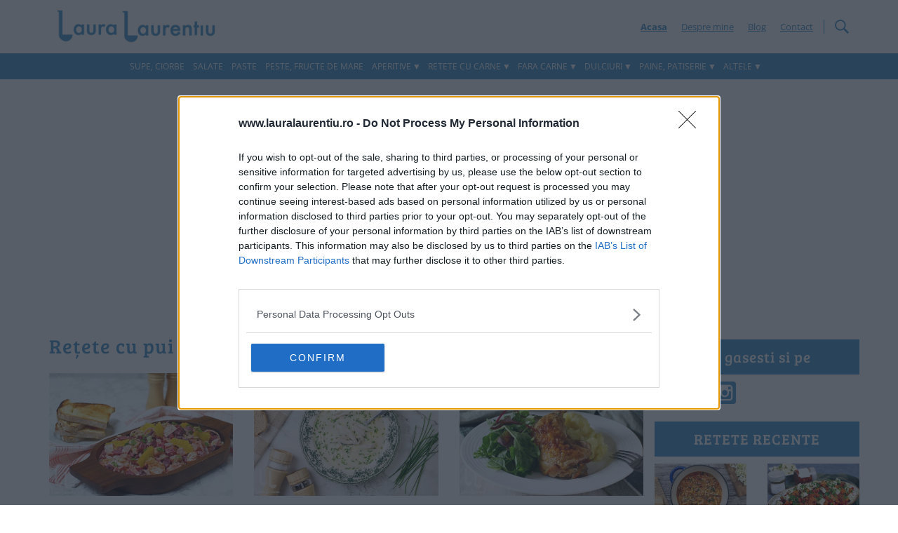

--- FILE ---
content_type: text/html; charset=utf-8
request_url: https://www.google.com/recaptcha/api2/aframe
body_size: 266
content:
<!DOCTYPE HTML><html><head><meta http-equiv="content-type" content="text/html; charset=UTF-8"></head><body><script nonce="wB5zc4I4a5FObhcdLsrzSQ">/** Anti-fraud and anti-abuse applications only. See google.com/recaptcha */ try{var clients={'sodar':'https://pagead2.googlesyndication.com/pagead/sodar?'};window.addEventListener("message",function(a){try{if(a.source===window.parent){var b=JSON.parse(a.data);var c=clients[b['id']];if(c){var d=document.createElement('img');d.src=c+b['params']+'&rc='+(localStorage.getItem("rc::a")?sessionStorage.getItem("rc::b"):"");window.document.body.appendChild(d);sessionStorage.setItem("rc::e",parseInt(sessionStorage.getItem("rc::e")||0)+1);localStorage.setItem("rc::h",'1768642502278');}}}catch(b){}});window.parent.postMessage("_grecaptcha_ready", "*");}catch(b){}</script></body></html>

--- FILE ---
content_type: text/plain
request_url: https://rtb.openx.net/openrtbb/prebidjs
body_size: -85
content:
{"id":"62ca6e5c-074e-4d50-a035-f72e8ffee0ae","nbr":0}